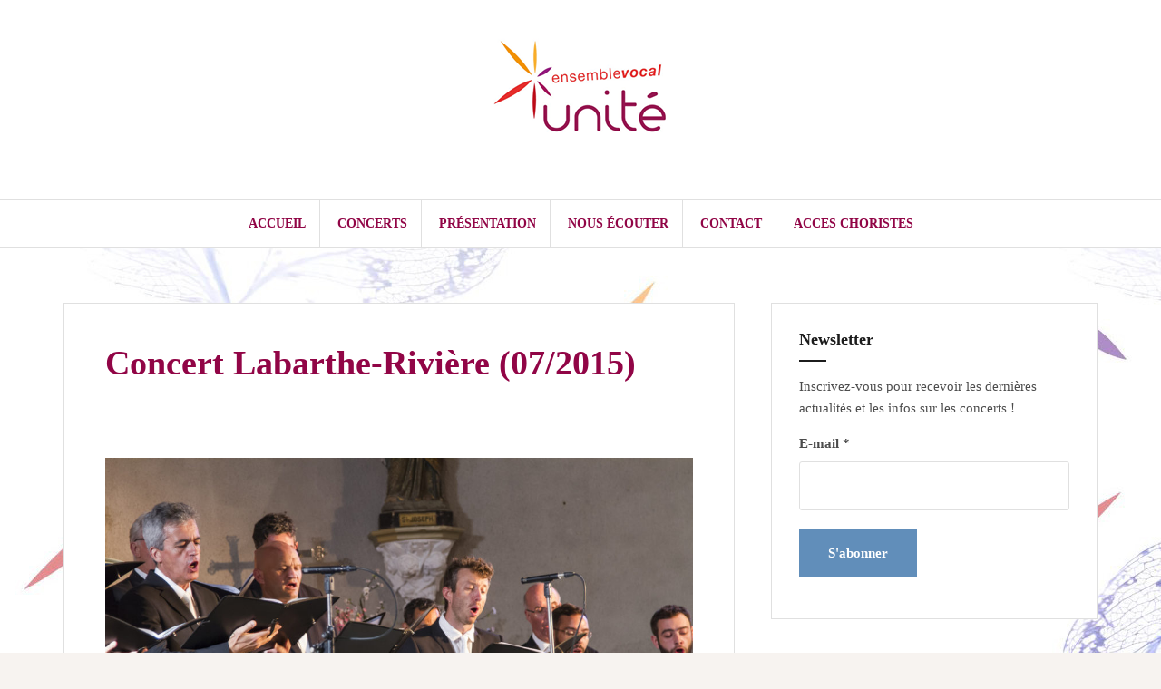

--- FILE ---
content_type: text/html; charset=UTF-8
request_url: https://ensemblevocalunite.com/concert-labarthe-riviere-072015-ensemble-vocal-unite/
body_size: 9146
content:
<!DOCTYPE html>
<html lang="fr-FR">
<head>
<meta charset="UTF-8">
<meta name="viewport" content="width=device-width, initial-scale=1">
<link rel="profile" href="http://gmpg.org/xfn/11">
<link rel="pingback" href="https://ensemblevocalunite.com/xmlrpc.php">

<script>var et_site_url='https://ensemblevocalunite.com';var et_post_id='99';function et_core_page_resource_fallback(a,b){"undefined"===typeof b&&(b=a.sheet.cssRules&&0===a.sheet.cssRules.length);b&&(a.onerror=null,a.onload=null,a.href?a.href=et_site_url+"/?et_core_page_resource="+a.id+et_post_id:a.src&&(a.src=et_site_url+"/?et_core_page_resource="+a.id+et_post_id))}
</script><title>Concert Labarthe-Rivière (07/2015) &#8211; ensemble vocal unite</title>
<link rel='dns-prefetch' href='//fonts.googleapis.com' />
<link rel='dns-prefetch' href='//s.w.org' />
<link rel="alternate" type="application/rss+xml" title="ensemble vocal unite &raquo; Flux" href="https://ensemblevocalunite.com/feed/" />
<link rel="alternate" type="application/rss+xml" title="ensemble vocal unite &raquo; Flux des commentaires" href="https://ensemblevocalunite.com/comments/feed/" />
<link rel="alternate" type="text/calendar" title="ensemble vocal unite &raquo; Flux iCal" href="https://ensemblevocalunite.com/concerts/?ical=1" />
		<script type="text/javascript">
			window._wpemojiSettings = {"baseUrl":"https:\/\/s.w.org\/images\/core\/emoji\/2.3\/72x72\/","ext":".png","svgUrl":"https:\/\/s.w.org\/images\/core\/emoji\/2.3\/svg\/","svgExt":".svg","source":{"concatemoji":"https:\/\/ensemblevocalunite.com\/wp-includes\/js\/wp-emoji-release.min.js?ver=4.8.27"}};
			!function(t,a,e){var r,i,n,o=a.createElement("canvas"),l=o.getContext&&o.getContext("2d");function c(t){var e=a.createElement("script");e.src=t,e.defer=e.type="text/javascript",a.getElementsByTagName("head")[0].appendChild(e)}for(n=Array("flag","emoji4"),e.supports={everything:!0,everythingExceptFlag:!0},i=0;i<n.length;i++)e.supports[n[i]]=function(t){var e,a=String.fromCharCode;if(!l||!l.fillText)return!1;switch(l.clearRect(0,0,o.width,o.height),l.textBaseline="top",l.font="600 32px Arial",t){case"flag":return(l.fillText(a(55356,56826,55356,56819),0,0),e=o.toDataURL(),l.clearRect(0,0,o.width,o.height),l.fillText(a(55356,56826,8203,55356,56819),0,0),e===o.toDataURL())?!1:(l.clearRect(0,0,o.width,o.height),l.fillText(a(55356,57332,56128,56423,56128,56418,56128,56421,56128,56430,56128,56423,56128,56447),0,0),e=o.toDataURL(),l.clearRect(0,0,o.width,o.height),l.fillText(a(55356,57332,8203,56128,56423,8203,56128,56418,8203,56128,56421,8203,56128,56430,8203,56128,56423,8203,56128,56447),0,0),e!==o.toDataURL());case"emoji4":return l.fillText(a(55358,56794,8205,9794,65039),0,0),e=o.toDataURL(),l.clearRect(0,0,o.width,o.height),l.fillText(a(55358,56794,8203,9794,65039),0,0),e!==o.toDataURL()}return!1}(n[i]),e.supports.everything=e.supports.everything&&e.supports[n[i]],"flag"!==n[i]&&(e.supports.everythingExceptFlag=e.supports.everythingExceptFlag&&e.supports[n[i]]);e.supports.everythingExceptFlag=e.supports.everythingExceptFlag&&!e.supports.flag,e.DOMReady=!1,e.readyCallback=function(){e.DOMReady=!0},e.supports.everything||(r=function(){e.readyCallback()},a.addEventListener?(a.addEventListener("DOMContentLoaded",r,!1),t.addEventListener("load",r,!1)):(t.attachEvent("onload",r),a.attachEvent("onreadystatechange",function(){"complete"===a.readyState&&e.readyCallback()})),(r=e.source||{}).concatemoji?c(r.concatemoji):r.wpemoji&&r.twemoji&&(c(r.twemoji),c(r.wpemoji)))}(window,document,window._wpemojiSettings);
		</script>
		<style type="text/css">
img.wp-smiley,
img.emoji {
	display: inline !important;
	border: none !important;
	box-shadow: none !important;
	height: 1em !important;
	width: 1em !important;
	margin: 0 .07em !important;
	vertical-align: -0.1em !important;
	background: none !important;
	padding: 0 !important;
}
</style>
<link rel='stylesheet' id='es-widget-css-css'  href='https://ensemblevocalunite.com/wp-content/plugins/email-subscribers/widget/es-widget.css?ver=4.8.27' type='text/css' media='all' />
<link rel='stylesheet' id='tribe-events-full-calendar-style-css'  href='https://ensemblevocalunite.com/wp-content/plugins/the-events-calendar/src/resources/css/tribe-events-full.min.css?ver=4.6.8' type='text/css' media='all' />
<link rel='stylesheet' id='tribe-events-calendar-style-css'  href='https://ensemblevocalunite.com/wp-content/plugins/the-events-calendar/src/resources/css/tribe-events-theme.min.css?ver=4.6.8' type='text/css' media='all' />
<link rel='stylesheet' id='tribe-events-calendar-full-mobile-style-css'  href='https://ensemblevocalunite.com/wp-content/plugins/the-events-calendar/src/resources/css/tribe-events-full-mobile.min.css?ver=4.6.8' type='text/css' media='only screen and (max-width: 768px)' />
<link rel='stylesheet' id='tribe-events-calendar-mobile-style-css'  href='https://ensemblevocalunite.com/wp-content/plugins/the-events-calendar/src/resources/css/tribe-events-theme-mobile.min.css?ver=4.6.8' type='text/css' media='only screen and (max-width: 768px)' />
<link rel='stylesheet' id='amadeus-bootstrap-css'  href='https://ensemblevocalunite.com/wp-content/themes/amadeus/css/bootstrap/css/bootstrap.min.css?ver=1' type='text/css' media='all' />
<link rel='stylesheet' id='amadeus-body-fonts-css'  href='//fonts.googleapis.com/css?family=Open+Sans%3A400%2C700%2C400italic%2C700italic&#038;ver=4.8.27' type='text/css' media='all' />
<link rel='stylesheet' id='amadeus-headings-fonts-css'  href='//fonts.googleapis.com/css?family=Open+Sans%3A400%2C700&#038;ver=4.8.27' type='text/css' media='all' />
<link rel='stylesheet' id='amadeus-style-css'  href='https://ensemblevocalunite.com/wp-content/themes/amadeus/style.css?ver=4.8.27' type='text/css' media='all' />
<style id='amadeus-style-inline-css' type='text/css'>
.site-branding { padding:10px 0; }
.header-image { height:300px; }
@media only screen and (max-width: 1024px) { .header-image { height:300px; } }
.site-logo { max-width:200px; }
.custom-logo { max-width:200px; }
body, .widget a { color:#4c4c4c}
.social-navigation { background-color:#fff}
.social-navigation li a::before { background-color:#1c1c1c}
.branding-wrapper { background-color:#fff}
.main-navigation { background-color:#fff}
.main-navigation a { color:#910546 !important;}
.site-title a, .site-title a:hover { color:#1c1c1c !important;}
.site-description { color:#767676}
.entry-title, .entry-title a { color:#910546 !important;}
.entry-meta, .entry-meta a, .entry-footer, .entry-footer a { color:#9d9d9d !important;}
.site-footer, .footer-widget-area { background-color:#fff}
body { font-family:HELVETICA LIGHT;}
h1, h2, h3, h4, h5, h6 { font-family:HELVETICA MÉDIUM, serif;}

</style>
<link rel='stylesheet' id='amadeus-font-awesome-css'  href='https://ensemblevocalunite.com/wp-content/themes/amadeus/fonts/font-awesome.min.css?ver=4.8.27' type='text/css' media='all' />
<link rel='stylesheet' id='nivo-ns-nivoslider-css'  href='https://ensemblevocalunite.com/wp-content/plugins/nivo-slider-lite/assets/css/nivo-slider.css?ver=2.1.0' type='text/css' media='all' />
<link rel='stylesheet' id='et-builder-modules-style-css'  href='https://ensemblevocalunite.com/wp-content/plugins/divi-builder/includes/builder/styles/frontend-builder-plugin-style.min.css?ver=2.0.54' type='text/css' media='all' />
<link rel='stylesheet' id='dashicons-css'  href='https://ensemblevocalunite.com/wp-includes/css/dashicons.min.css?ver=4.8.27' type='text/css' media='all' />
<script type='text/javascript' src='https://ensemblevocalunite.com/wp-includes/js/jquery/jquery.js?ver=1.12.4'></script>
<script type='text/javascript' src='https://ensemblevocalunite.com/wp-includes/js/jquery/jquery-migrate.min.js?ver=1.4.1'></script>
<script type='text/javascript' src='https://ensemblevocalunite.com/wp-content/themes/amadeus/js/parallax.min.js?ver=1'></script>
<script type='text/javascript' src='https://ensemblevocalunite.com/wp-content/themes/amadeus/js/jquery.slicknav.min.js?ver=1'></script>
<script type='text/javascript' src='https://ensemblevocalunite.com/wp-content/themes/amadeus/js/jquery.fitvids.min.js?ver=1'></script>
<script type='text/javascript' src='https://ensemblevocalunite.com/wp-content/themes/amadeus/js/scripts.js?ver=1'></script>
<link rel='https://api.w.org/' href='https://ensemblevocalunite.com/wp-json/' />
<link rel="EditURI" type="application/rsd+xml" title="RSD" href="https://ensemblevocalunite.com/xmlrpc.php?rsd" />
<link rel="wlwmanifest" type="application/wlwmanifest+xml" href="https://ensemblevocalunite.com/wp-includes/wlwmanifest.xml" /> 
<meta name="generator" content="WordPress 4.8.27" />
<link rel="canonical" href="https://ensemblevocalunite.com/concert-labarthe-riviere-072015-ensemble-vocal-unite/" />
<link rel='shortlink' href='https://ensemblevocalunite.com/?p=99' />
<link rel="alternate" type="application/json+oembed" href="https://ensemblevocalunite.com/wp-json/oembed/1.0/embed?url=https%3A%2F%2Fensemblevocalunite.com%2Fconcert-labarthe-riviere-072015-ensemble-vocal-unite%2F" />
<link rel="alternate" type="text/xml+oembed" href="https://ensemblevocalunite.com/wp-json/oembed/1.0/embed?url=https%3A%2F%2Fensemblevocalunite.com%2Fconcert-labarthe-riviere-072015-ensemble-vocal-unite%2F&#038;format=xml" />
<meta name="tec-api-version" content="v1"><meta name="tec-api-origin" content="https://ensemblevocalunite.com"><link rel="https://theeventscalendar.com/" href="https://ensemblevocalunite.com/wp-json/tribe/events/v1/" /><!--[if lt IE 9]>
<script src="https://ensemblevocalunite.com/wp-content/themes/amadeus/js/html5shiv.js"></script>
<![endif]-->
<script type="text/javascript" src="https://ensemblevocalunite.com/wp-content/plugins/si-captcha-for-wordpress/captcha/si_captcha.js?ver=1768632563"></script>
<!-- begin SI CAPTCHA Anti-Spam - login/register form style -->
<style type="text/css">
.si_captcha_small { width:175px; height:45px; padding-top:10px; padding-bottom:10px; }
.si_captcha_large { width:250px; height:60px; padding-top:10px; padding-bottom:10px; }
img#si_image_com { border-style:none; margin:0; padding-right:5px; float:left; }
img#si_image_reg { border-style:none; margin:0; padding-right:5px; float:left; }
img#si_image_log { border-style:none; margin:0; padding-right:5px; float:left; }
img#si_image_side_login { border-style:none; margin:0; padding-right:5px; float:left; }
img#si_image_checkout { border-style:none; margin:0; padding-right:5px; float:left; }
img#si_image_jetpack { border-style:none; margin:0; padding-right:5px; float:left; }
img#si_image_bbpress_topic { border-style:none; margin:0; padding-right:5px; float:left; }
.si_captcha_refresh { border-style:none; margin:0; vertical-align:bottom; }
div#si_captcha_input { display:block; padding-top:15px; padding-bottom:5px; }
label#si_captcha_code_label { margin:0; }
input#si_captcha_code_input { width:65px; }
p#si_captcha_code_p { clear: left; padding-top:10px; }
.si-captcha-jetpack-error { color:#DC3232; }
</style>
<!-- end SI CAPTCHA Anti-Spam - login/register form style -->
<style type="text/css">.broken_link, a.broken_link {
	text-decoration: line-through;
}</style>			<style type="text/css">
				.header-image {
					background: url(https://ensemblevocalunite.com/wp-content/themes/amadeus/images/header.jpg) no-repeat;
					background-position: center top;
					background-attachment: fixed;
					background-size: cover;
				}
			</style>
			<style type="text/css" id="custom-background-css">
body.custom-background { background-image: url("https://ensemblevocalunite.com/wp-content/uploads/2017/11/image-fond-1.jpg"); background-position: left top; background-size: auto; background-repeat: repeat; background-attachment: scroll; }
</style>
<link rel="icon" href="https://ensemblevocalunite.com/wp-content/uploads/2017/10/cropped-14369953_1067807039985189_4043001011385898504_n-1-32x32.png" sizes="32x32" />
<link rel="icon" href="https://ensemblevocalunite.com/wp-content/uploads/2017/10/cropped-14369953_1067807039985189_4043001011385898504_n-1-192x192.png" sizes="192x192" />
<link rel="apple-touch-icon-precomposed" href="https://ensemblevocalunite.com/wp-content/uploads/2017/10/cropped-14369953_1067807039985189_4043001011385898504_n-1-180x180.png" />
<meta name="msapplication-TileImage" content="https://ensemblevocalunite.com/wp-content/uploads/2017/10/cropped-14369953_1067807039985189_4043001011385898504_n-1-270x270.png" />
</head>

<body class="page-template-default page page-id-99 custom-background wp-custom-logo tribe-no-js et-pb-theme-amadeus et_minified_js et_minified_css et_divi_builder">
<div id="page" class="hfeed site">
	<a class="skip-link screen-reader-text" href="#content">Aller au contenu</a>

	<header id="masthead" class="site-header clearfix" role="banner">

			

				

		<div class="branding-wrapper">
			<div class="container">
				<div class="site-branding">
					<a href="https://ensemblevocalunite.com/" class="custom-logo-link" rel="home" itemprop="url"><img width="200" height="200" src="https://ensemblevocalunite.com/wp-content/uploads/2017/10/cropped-14369953_1067807039985189_4043001011385898504_n.png" class="custom-logo" alt="ensemble vocal unite" itemprop="logo" srcset="https://ensemblevocalunite.com/wp-content/uploads/2017/10/cropped-14369953_1067807039985189_4043001011385898504_n.png 200w, https://ensemblevocalunite.com/wp-content/uploads/2017/10/cropped-14369953_1067807039985189_4043001011385898504_n-150x150.png 150w" sizes="(max-width: 200px) 100vw, 200px" /></a>				</div><!-- .site-branding -->
			</div>
		</div>

				<nav id="site-navigation" class="main-navigation" role="navigation">
			<div class="container">
			<div class="menu-principal-container"><ul id="primary-menu" class="menu"><li id="menu-item-3070" class="menu-item menu-item-type-post_type menu-item-object-page menu-item-home menu-item-3070"><a href="https://ensemblevocalunite.com/">Accueil</a></li>
<li id="menu-item-3046" class="menu-item menu-item-type-post_type menu-item-object-page menu-item-has-children menu-item-3046"><a href="https://ensemblevocalunite.com/accueil-concerts/">Concerts</a>
<ul  class="sub-menu">
	<li id="menu-item-1691" class="menu-item menu-item-type-post_type menu-item-object-page menu-item-1691"><a href="https://ensemblevocalunite.com/nosprochainsconcerts/">Nos prochains concerts</a></li>
	<li id="menu-item-202" class="menu-item menu-item-type-post_type menu-item-object-page menu-item-has-children menu-item-202"><a href="https://ensemblevocalunite.com/nos-saisons-ensemble-vocal-unite/">Nos Saisons</a>
	<ul  class="sub-menu">
		<li id="menu-item-2446" class="menu-item menu-item-type-post_type menu-item-object-page menu-item-2446"><a href="https://ensemblevocalunite.com/saison-2024-2025/">Saison 2024-2025</a></li>
		<li id="menu-item-2434" class="menu-item menu-item-type-post_type menu-item-object-page menu-item-2434"><a href="https://ensemblevocalunite.com/saison-2023-2024/">Saison 2023-2024</a></li>
		<li id="menu-item-2417" class="menu-item menu-item-type-post_type menu-item-object-page menu-item-2417"><a href="https://ensemblevocalunite.com/saison-2022-2023-2/">Saison 2022-2023</a></li>
		<li id="menu-item-2450" class="menu-item menu-item-type-post_type menu-item-object-page menu-item-2450"><a href="https://ensemblevocalunite.com/saison-2021-2022/">Saison 2021-2022</a></li>
		<li id="menu-item-2889" class="menu-item menu-item-type-post_type menu-item-object-page menu-item-2889"><a href="https://ensemblevocalunite.com/saison-2019-2020/">Saison 2019-2020</a></li>
		<li id="menu-item-2781" class="menu-item menu-item-type-post_type menu-item-object-page menu-item-2781"><a href="https://ensemblevocalunite.com/saison-2018-2019/">Saison 2018-2019</a></li>
		<li id="menu-item-1610" class="menu-item menu-item-type-post_type menu-item-object-page menu-item-1610"><a href="https://ensemblevocalunite.com/saison-2017-2018/">Saison 2017-2018</a></li>
		<li id="menu-item-1653" class="menu-item menu-item-type-post_type menu-item-object-page menu-item-1653"><a href="https://ensemblevocalunite.com/saison-2016-2017-ensemble-vocal-unite-2/">Saison 2016-2017</a></li>
		<li id="menu-item-204" class="menu-item menu-item-type-post_type menu-item-object-page menu-item-204"><a href="https://ensemblevocalunite.com/saison-2015-2016-ensemble-vocal-unite/">Saison 2015-2016</a></li>
		<li id="menu-item-205" class="menu-item menu-item-type-post_type menu-item-object-page menu-item-205"><a href="https://ensemblevocalunite.com/saison-2014-2015-ensemble-vocal-unite/">Saison 2014-2015</a></li>
		<li id="menu-item-2655" class="menu-item menu-item-type-post_type menu-item-object-page menu-item-2655"><a href="https://ensemblevocalunite.com/saison-2013-2014-ensemble-vocal-unite/">Saison 2013-2014</a></li>
		<li id="menu-item-2654" class="menu-item menu-item-type-post_type menu-item-object-page menu-item-2654"><a href="https://ensemblevocalunite.com/saison-2012-2013-ensemble-vocal-unite/">Saison 2012-2013</a></li>
		<li id="menu-item-2778" class="menu-item menu-item-type-post_type menu-item-object-page menu-item-2778"><a href="https://ensemblevocalunite.com/saison-2011-2012/">Saison 2011-2012</a></li>
		<li id="menu-item-2764" class="menu-item menu-item-type-post_type menu-item-object-page menu-item-2764"><a href="https://ensemblevocalunite.com/saison-2010-2011/">Saison 2010-2011</a></li>
		<li id="menu-item-2651" class="menu-item menu-item-type-post_type menu-item-object-page menu-item-2651"><a href="https://ensemblevocalunite.com/saison-2009-2010/">Saison 2009-2010</a></li>
	</ul>
</li>
	<li id="menu-item-3080" class="menu-item menu-item-type-post_type menu-item-object-page menu-item-has-children menu-item-3080"><a href="https://ensemblevocalunite.com/programmes-ensemble-vocal-unite/">Nos programmes</a>
	<ul  class="sub-menu">
		<li id="menu-item-3416" class="menu-item menu-item-type-post_type menu-item-object-page menu-item-3416"><a href="https://ensemblevocalunite.com/lux-aeterna/">Lux Æterna</a></li>
		<li id="menu-item-3068" class="menu-item menu-item-type-post_type menu-item-object-page menu-item-3068"><a href="https://ensemblevocalunite.com/stabat-mater-de-dvorak/">Stabat Mater de Dvořák</a></li>
		<li id="menu-item-3079" class="menu-item menu-item-type-post_type menu-item-object-page menu-item-3079"><a href="https://ensemblevocalunite.com/noel-2023/">Noël 2023</a></li>
		<li id="menu-item-3067" class="menu-item menu-item-type-post_type menu-item-object-page menu-item-3067"><a href="https://ensemblevocalunite.com/poulenc-gloria-s-mater/">Poulenc : Gloria, S. Mater</a></li>
		<li id="menu-item-3069" class="menu-item menu-item-type-post_type menu-item-object-page menu-item-3069"><a href="https://ensemblevocalunite.com/gloria-et-magnificat-de-vivaldi/">Vivaldi : Gloria, Magnificat</a></li>
		<li id="menu-item-967" class="menu-item menu-item-type-post_type menu-item-object-page menu-item-967"><a href="https://ensemblevocalunite.com/le-requiem-de-verdi-ensemble-vocal-unite/">Le Requiem de Verdi</a></li>
		<li id="menu-item-963" class="menu-item menu-item-type-post_type menu-item-object-page menu-item-963"><a href="https://ensemblevocalunite.com/a-cappella-ensemble-vocal-unite/">A cappella</a></li>
		<li id="menu-item-965" class="menu-item menu-item-type-post_type menu-item-object-page menu-item-965"><a href="https://ensemblevocalunite.com/autour-de-la-messe-breve-ensemble-vocal-unite/">Autour de la messe brève</a></li>
		<li id="menu-item-966" class="menu-item menu-item-type-post_type menu-item-object-page menu-item-966"><a href="https://ensemblevocalunite.com/ima-ou-la-mere-depossedee-ensemble-vocal-unite/">Ima ou la mère dépossédée</a></li>
		<li id="menu-item-1030" class="menu-item menu-item-type-post_type menu-item-object-page menu-item-1030"><a href="https://ensemblevocalunite.com/le-requiem-de-faure-ensemble-vocal-unite/">Le Requiem de Fauré</a></li>
		<li id="menu-item-1031" class="menu-item menu-item-type-post_type menu-item-object-page menu-item-1031"><a href="https://ensemblevocalunite.com/le-requiem-de-mozart-ensemble-vocal-unite/">Le Requiem de Mozart</a></li>
		<li id="menu-item-968" class="menu-item menu-item-type-post_type menu-item-object-page menu-item-968"><a href="https://ensemblevocalunite.com/un-requiem-allemand-de-brahms-ensemble-vocal-unite/">Un Requiem Allemand de Brahms</a></li>
		<li id="menu-item-969" class="menu-item menu-item-type-post_type menu-item-object-page menu-item-969"><a href="https://ensemblevocalunite.com/light-mass-jazz-et-spiritualite-ensemble-vocal-unite/">Light mass, jazz et spiritualité</a></li>
		<li id="menu-item-1071" class="menu-item menu-item-type-post_type menu-item-object-page menu-item-has-children menu-item-1071"><a href="https://ensemblevocalunite.com/noel-a-lopera-ensemble-vocal-unite/">Noël à l’opéra</a>
		<ul  class="sub-menu">
			<li id="menu-item-1069" class="menu-item menu-item-type-post_type menu-item-object-page menu-item-1069"><a href="https://ensemblevocalunite.com/noel-a-lopera-infos-ensemble-vocal-unite/">Noël à l’Opéra – infos</a></li>
		</ul>
</li>
		<li id="menu-item-971" class="menu-item menu-item-type-post_type menu-item-object-page menu-item-971"><a href="https://ensemblevocalunite.com/nouvel-an-2015-ensemble-vocal-unite/">Nouvel an 2015</a></li>
		<li id="menu-item-1070" class="menu-item menu-item-type-post_type menu-item-object-page menu-item-1070"><a href="https://ensemblevocalunite.com/nouvel-an-2014-ensemble-vocal-unite/">Nouvel An 2014</a></li>
		<li id="menu-item-972" class="menu-item menu-item-type-post_type menu-item-object-page menu-item-972"><a href="https://ensemblevocalunite.com/sacre-lyrique-ensemble-vocal-unite/">Sacré Lyrique</a></li>
	</ul>
</li>
</ul>
</li>
<li id="menu-item-226" class="menu-item menu-item-type-post_type menu-item-object-page current-menu-ancestor current_page_ancestor menu-item-has-children menu-item-226"><a href="https://ensemblevocalunite.com/presentation-ensemble-vocal-unite-2/">Présentation</a>
<ul  class="sub-menu">
	<li id="menu-item-230" class="menu-item menu-item-type-post_type menu-item-object-page menu-item-230"><a href="https://ensemblevocalunite.com/direction-ensemble-vocal-unite/">Direction</a></li>
	<li id="menu-item-2666" class="menu-item menu-item-type-post_type menu-item-object-page menu-item-2666"><a href="https://ensemblevocalunite.com/membres-du-choeur-ensemble-vocal-unite/">Membres du chœur</a></li>
	<li id="menu-item-233" class="menu-item menu-item-type-post_type menu-item-object-page current-menu-ancestor current-menu-parent current_page_parent current_page_ancestor menu-item-has-children menu-item-233"><a href="https://ensemblevocalunite.com/photos-ensemble-vocal-unite/">Photos</a>
	<ul  class="sub-menu">
		<li id="menu-item-928" class="menu-item menu-item-type-post_type menu-item-object-page menu-item-928"><a href="https://ensemblevocalunite.com/portraits-ensemble-vocal-unite/">Portraits</a></li>
		<li id="menu-item-3133" class="menu-item menu-item-type-post_type menu-item-object-page menu-item-3133"><a href="https://ensemblevocalunite.com/concert-escalquens-noel-2024/">Concert Escalquens (12/2024)</a></li>
		<li id="menu-item-1954" class="menu-item menu-item-type-post_type menu-item-object-page menu-item-1954"><a href="https://ensemblevocalunite.com/concert-lautrec-052022-ensemble-vocal-unite/">Concert Lautrec (05/2022)</a></li>
		<li id="menu-item-929" class="menu-item menu-item-type-post_type menu-item-object-page current-menu-item page_item page-item-99 current_page_item menu-item-929"><a href="https://ensemblevocalunite.com/concert-labarthe-riviere-072015-ensemble-vocal-unite/">Concert Labarthe-Rivière (07/2015)</a></li>
		<li id="menu-item-930" class="menu-item menu-item-type-post_type menu-item-object-page menu-item-930"><a href="https://ensemblevocalunite.com/concert-sylvanes-072014-ensemble-vocal-unite/">Concert Sylvanès (07/2014)</a></li>
		<li id="menu-item-931" class="menu-item menu-item-type-post_type menu-item-object-page menu-item-931"><a href="https://ensemblevocalunite.com/concert-trie-122013-ensemble-vocal-unite/">Concert Trie (12/2013)</a></li>
		<li id="menu-item-932" class="menu-item menu-item-type-post_type menu-item-object-page menu-item-932"><a href="https://ensemblevocalunite.com/concert-marciac-042012-ensemble-vocal-unite/">Concert Marciac (04/2012)</a></li>
	</ul>
</li>
</ul>
</li>
<li id="menu-item-227" class="menu-item menu-item-type-post_type menu-item-object-page menu-item-has-children menu-item-227"><a href="https://ensemblevocalunite.com/nous-ecouter-ensemble-vocal-unite/">Nous écouter</a>
<ul  class="sub-menu">
	<li id="menu-item-235" class="menu-item menu-item-type-post_type menu-item-object-page menu-item-235"><a href="https://ensemblevocalunite.com/requiem-op-48-gabriel-faure-ensemble-vocal-unite/">Requiem, Op.48, Gabriel Fauré</a></li>
	<li id="menu-item-236" class="menu-item menu-item-type-post_type menu-item-object-page menu-item-236"><a href="https://ensemblevocalunite.com/sept-paroles-cesar-franck-ensemble-vocal-unite/">Sept Paroles…César Franck</a></li>
	<li id="menu-item-1126" class="menu-item menu-item-type-post_type menu-item-object-page menu-item-1126"><a href="https://ensemblevocalunite.com/ima-ou-la-mere-depossedee-serge-kaufmann-ensemble-vocal-unite/">Ima ou la mère dépossédée, Serge Kaufmann</a></li>
	<li id="menu-item-238" class="menu-item menu-item-type-post_type menu-item-object-page menu-item-238"><a href="https://ensemblevocalunite.com/enregistrements-ensemble-vocal-unite/">Enregistrements</a></li>
</ul>
</li>
<li id="menu-item-229" class="menu-item menu-item-type-post_type menu-item-object-page menu-item-229"><a href="https://ensemblevocalunite.com/contact-ensemble-vocal-unite/">Contact</a></li>
<li id="menu-item-1449" class="menu-item menu-item-type-post_type menu-item-object-page menu-item-1449"><a href="https://ensemblevocalunite.com/httpsensemblevocalunite-comwp-contentuploads202505liste-choristes-unite-30_05_25-pdf-pdfcontentuploads202503liste-choristes-unite-30_03_25-pdf/">Acces choristes</a></li>
</ul></div>			</div>
		</nav><!-- #site-navigation -->
		<nav class="mobile-nav"></nav>
		
	</header><!-- #masthead -->

	<div class="header-slider"></div>	
	<div id="content" class="site-content container">

	<div id="primary" class="content-area">
		<main id="main" class="site-main" role="main">

			
				
<article id="post-99" class="post-99 page type-page status-publish hentry">
	<header class="entry-header">
		<h1 class="entry-title">Concert Labarthe-Rivière (07/2015)</h1>	</header><!-- .entry-header -->

	<div class="entry-content">
		<div class="et_builder_outer_content" id="et_builder_outer_content">
				<div class="et_builder_inner_content et_pb_gutters3">
					<div class="et_pb_section  et_pb_section_0 et_section_regular et_section_transparent">
				
				
				
					<div class=" et_pb_row et_pb_row_0">
				<div class="et_pb_column et_pb_column_4_4  et_pb_column_0 et_pb_css_mix_blend_mode_passthrough et-last-child">
				
				
				<div class="et_pb_text et_pb_module et_pb_bg_layout_light et_pb_text_align_left  et_pb_text_0">
				
				
				<div class="et_pb_text_inner">
					<p><div class="slider-wrapper"><div class="ribbon"></div><div id="nivoslider-5Eyyz-1302" class="nivoSlider"><img src="https://ensemblevocalunite.com/wp-content/uploads/2017/10/9844568_orig-1024x682.jpg" alt="" /><img src="https://ensemblevocalunite.com/wp-content/uploads/2017/10/925247_orig-1024x682.jpg" alt="" /><img src="https://ensemblevocalunite.com/wp-content/uploads/2017/10/9664589_orig-1024x682.jpg" alt="" /><img src="https://ensemblevocalunite.com/wp-content/uploads/2017/10/9078528_orig-1024x682.jpg" alt="" /><img src="https://ensemblevocalunite.com/wp-content/uploads/2017/10/8828587_orig-1024x682.jpg" alt="" /><img src="https://ensemblevocalunite.com/wp-content/uploads/2017/10/8035501_orig-1024x682.jpg" alt="" /><img src="https://ensemblevocalunite.com/wp-content/uploads/2017/10/5237250_orig-1024x682.jpg" alt="" /><img src="https://ensemblevocalunite.com/wp-content/uploads/2017/10/4988042_orig-1024x682.jpg" alt="" /><img src="https://ensemblevocalunite.com/wp-content/uploads/2017/10/2289032_orig-1024x682.jpg" alt="" /><img src="https://ensemblevocalunite.com/wp-content/uploads/2017/10/2114144_orig-1024x682.jpg" alt="" /><img src="https://ensemblevocalunite.com/wp-content/uploads/2017/10/924299_orig-1024x682.jpg" alt="" /><img src="https://ensemblevocalunite.com/wp-content/uploads/2017/10/859272_orig-1024x682.jpg" alt="" /><img src="https://ensemblevocalunite.com/wp-content/uploads/2017/10/363494_orig-1024x682.jpg" alt="" /></div></div><script type="text/javascript">
jQuery(window).load(function(){
    jQuery("#nivoslider-5Eyyz-1302").nivoSlider({
        effect:"fade",
        slices:15,
        boxCols:8,
        boxRows:4,
        animSpeed:500,
        pauseTime:3000,
        startSlide:0,
        directionNav:false,
        controlNav:true,
        controlNavThumbs:false,
        pauseOnHover:true,
        manualAdvance:false
    });
});
</script>
</p>
<p>Crédit photos : Roger Margossian</p>
<h2 class="wsite-content-title"></h2>
				</div>
			</div> <!-- .et_pb_text -->
			</div> <!-- .et_pb_column -->
				
				
			</div> <!-- .et_pb_row -->
				
			</div> <!-- .et_pb_section -->
				</div>
			</div>			</div><!-- .entry-content -->

	<footer class="entry-footer">
			</footer><!-- .entry-footer -->
</article><!-- #post-## -->

				
			
		</main><!-- #main -->
	</div><!-- #primary -->


<div id="secondary" class="widget-area" role="complementary">
	<aside id="email-subscribers-2" class="widget widget_text elp-widget"><h4 class="widget-title">Newsletter</h4>
		<div>
			<form class="es_widget_form" data-es_form_id="es_widget_form">
									<div class="es_caption">Inscrivez-vous pour recevoir les dernières actualités et les infos sur les concerts !</div>
												<div class="es_lablebox"><label class="es_widget_form_email">E-mail *</label></div>
				<div class="es_textbox">
					<input type="text" id="es_txt_email" class="es_textbox_class" name="es_txt_email" onkeypress="if(event.keyCode==13) es_submit_page(event,'https://ensemblevocalunite.com')" value="" maxlength="225">
				</div>
				<div class="es_button">
					<input type="button" id="es_txt_button" class="es_textbox_button es_submit_button" name="es_txt_button" onClick="return es_submit_page(event,'https://ensemblevocalunite.com')" value="S'abonner">
				</div>
				<div class="es_msg" id="es_widget_msg">
					<span id="es_msg"></span>
				</div>
									<input type="hidden" id="es_txt_name" name="es_txt_name" value="">
								<input type="hidden" id="es_txt_group" name="es_txt_group" value="Public">
			</form>
		</div>
		</aside><aside id="tribe-events-list-widget-2" class="widget tribe-events-list-widget"><h4 class="widget-title">Nos actualités</h4>
	<ol class="tribe-list-widget">
					<li class="tribe-events-list-widget-events type-tribe_events post-3476 tribe-clearfix tribe-events-category-concert tribe-events-venue-2077">
				
								<!-- Event Title -->
				<h4 class="tribe-event-title">
					<a href="https://ensemblevocalunite.com/concert/petite-messe-solennelle-de-rossini-14072025-masseube/" rel="bookmark">Petite Messe Solennelle de Rossini &#8211; 14/07/2026 &#8211; Masseube</a>
				</h4>

								<!-- Event Time -->

				
				<div class="tribe-event-duration">
					<span class="tribe-event-date-start">juillet 14 @ 17 h 00 min</span>				</div>

							</li>
			</ol><!-- .tribe-list-widget -->

	<p class="tribe-events-widget-link">
		<a href="https://ensemblevocalunite.com/concerts/" rel="bookmark">Voir tous les Évènements</a>
	</p>

</aside><script type="application/ld+json">
[{"@context":"http://schema.org","@type":"Event","name":"Petite Messe Solennelle de Rossini &#8211; 14/07/2026 &#8211; Masseube","description":"","url":"https://ensemblevocalunite.com/concert/petite-messe-solennelle-de-rossini-14072025-masseube/","startDate":"2026-07-14T17:00:00+02:00","endDate":"2026-07-14T17:00:00+02:00","location":{"@type":"Place","name":"Masseube","description":"","url":false,"address":{"@type":"PostalAddress"},"telephone":"","sameAs":""}}]
</script><aside id="custom_html-2" class="widget_text widget widget_custom_html"><h4 class="widget-title">Nous suivre :</h4><div class="textwidget custom-html-widget"><a href="https://www.youtube.com/user/ensemblevocalUNITE">
<img src="http://ensemblevocalunite.com/wp-content/uploads/2019/09/youtube.jpg" alt="[Social Account]" width="45" height="45"></a 
"></a>
</div></pre><a
href="https://www.facebook.com/ensemblevocalunite">
<img src="http://ensemblevocalunite.com/wp-content/uploads/2019/09/facebook.jpg" alt="[Social Account]" width="45" height="45"></a>
</div></pre></div></aside></div><!-- #secondary -->

	</div><!-- #content -->
	
	
	<footer id="colophon" class="site-footer" role="contentinfo">
		<div class="scroll-container">
			<a href="#" class="scrolltop"><i class="fa fa-chevron-up"></i></a>
		</div>
		<!-- #colophon -->
</div><!-- #page -->

		<script>
		( function ( body ) {
			'use strict';
			body.className = body.className.replace( /\btribe-no-js\b/, 'tribe-js' );
		} )( document.body );
		</script>
			<script type="text/javascript">
		var et_animation_data = [];
	</script>
	<script type='text/javascript'> /* <![CDATA[ */var tribe_l10n_datatables = {"aria":{"sort_ascending":": activate to sort column ascending","sort_descending":": activate to sort column descending"},"length_menu":"Show _MENU_ entries","empty_table":"No data available in table","info":"Showing _START_ to _END_ of _TOTAL_ entries","info_empty":"Showing 0 to 0 of 0 entries","info_filtered":"(filtered from _MAX_ total entries)","zero_records":"No matching records found","search":"Search:","all_selected_text":"All items on this page were selected. ","select_all_link":"Select all pages","clear_selection":"Clear Selection.","pagination":{"all":"All","next":"Suivant","previous":"Previous"},"select":{"rows":{"0":"","_":": Selected %d rows","1":": Selected 1 row"}},"datepicker":{"dayNames":["dimanche","lundi","mardi","mercredi","jeudi","vendredi","samedi"],"dayNamesShort":["dim","lun","mar","mer","jeu","ven","sam"],"dayNamesMin":["D","L","M","M","J","V","S"],"monthNames":["janvier","f\u00e9vrier","mars","avril","mai","juin","juillet","ao\u00fbt","septembre","octobre","novembre","d\u00e9cembre"],"monthNamesShort":["janvier","f\u00e9vrier","mars","avril","mai","juin","juillet","ao\u00fbt","septembre","octobre","novembre","d\u00e9cembre"],"nextText":"Suivant","prevText":"Pr\u00e9c\u00e9dent","currentText":"Aujourd\u2019hui ","closeText":"Termin\u00e9"}};/* ]]> */ </script><script type='text/javascript'>
/* <![CDATA[ */
var es_widget_notices = {"es_email_notice":"Veuillez saisir une adresse e-mail","es_incorrect_email":"Veuillez saisir une adresse e-mail valide","es_load_more":"envoi...","es_ajax_error":"Impossible de cr\u00e9er l'instance XMLHTTP","es_success_message":"Mise \u00e0 jour r\u00e9ussie.","es_success_notice":"Pour confirmer votre abonnement, consultez votre bo\u00eete de reception et cliquez sur le lien qui vous a \u00e9t\u00e9 envoy\u00e9.","es_email_exists":"Cet adresse e-mail existe d\u00e9j\u00e0 !","es_error":"Oups.. une erreur inattendue s'est produite.","es_invalid_email":"Adresse e-mail non valide","es_try_later":"Veuillez r\u00e9essayer dans quelques instants","es_problem_request":"Il y a eu un probl\u00e8me avec la requ\u00eate"};
/* ]]> */
</script>
<script type='text/javascript' src='https://ensemblevocalunite.com/wp-content/plugins/email-subscribers/widget/es-widget.js?ver=4.8.27'></script>
<script type='text/javascript'>
/* <![CDATA[ */
var es_widget_page_notices = {"es_email_notice":"Veuillez saisir une adresse e-mail","es_incorrect_email":"Veuillez saisir une adresse e-mail valide","es_load_more":"chargement...","es_ajax_error":"Impossible de cr\u00e9er l'instance XMLHTTP","es_success_message":"Abonnement r\u00e9ussi.","es_success_notice":"Pour confirmer votre abonnement, consultez votre bo\u00eete de reception et cliquez sur le lien qui vous a \u00e9t\u00e9 envoy\u00e9.","es_email_exists":"Cette adresse existe d\u00e9j\u00e0 !","es_error":"Oups... Une erreur inattendue s'est produite.","es_invalid_email":"Adresse e-mail non valide","es_try_later":"Veuillez r\u00e9essayer plus tard","es_problem_request":"Il y a eu un probl\u00e8me avec la requ\u00eate"};
/* ]]> */
</script>
<script type='text/javascript' src='https://ensemblevocalunite.com/wp-content/plugins/email-subscribers/widget/es-widget-page.js?ver=4.8.27'></script>
<script type='text/javascript' src='https://ensemblevocalunite.com/wp-content/themes/amadeus/js/navigation.js?ver=20120206'></script>
<script type='text/javascript' src='https://ensemblevocalunite.com/wp-content/themes/amadeus/js/skip-link-focus-fix.js?ver=20130115'></script>
<script type='text/javascript'>
/* <![CDATA[ */
var et_pb_custom = {"ajaxurl":"https:\/\/ensemblevocalunite.com\/wp-admin\/admin-ajax.php","images_uri":"https:\/\/ensemblevocalunite.com\/wp-content\/themes\/amadeus\/images","builder_images_uri":"https:\/\/ensemblevocalunite.com\/wp-content\/plugins\/divi-builder\/includes\/builder\/images","et_frontend_nonce":"d47b9983dc","subscription_failed":"Veuillez v\u00e9rifier les champs ci-dessous pour vous assurer que vous avez entr\u00e9 les informations correctes.","et_ab_log_nonce":"09c4da46d6","fill_message":"S'il vous pla\u00eet, remplissez les champs suivants:","contact_error_message":"Veuillez corriger les erreurs suivantes :","invalid":"E-mail non valide","captcha":"Captcha","prev":"Pr\u00e9c\u00e9dent","previous":"Pr\u00e9c\u00e9dente","next":"Prochaine","wrong_captcha":"Vous avez entr\u00e9 le mauvais num\u00e9ro dans le captcha.","is_builder_plugin_used":"1","ignore_waypoints":"no","is_divi_theme_used":"","widget_search_selector":".widget_search","is_ab_testing_active":"","page_id":"99","unique_test_id":"","ab_bounce_rate":"5","is_cache_plugin_active":"yes","is_shortcode_tracking":""};
var et_pb_box_shadow_elements = [];
/* ]]> */
</script>
<script type='text/javascript' src='https://ensemblevocalunite.com/wp-content/plugins/divi-builder/js/divi-builder.min.js?ver=2.0.54'></script>
<script type='text/javascript' src='https://ensemblevocalunite.com/wp-content/plugins/divi-builder/core/admin/js/common.js?ver=3.0.92'></script>
<script type='text/javascript' src='https://ensemblevocalunite.com/wp-includes/js/wp-embed.min.js?ver=4.8.27'></script>
<script type='text/javascript' src='https://ensemblevocalunite.com/wp-content/plugins/nivo-slider-lite/assets/js/jquery.nivo.slider.pack.js?ver=2.1.0'></script>

</body>
</html>


--- FILE ---
content_type: text/css
request_url: https://ensemblevocalunite.com/wp-content/themes/amadeus/style.css?ver=4.8.27
body_size: 6760
content:
/*
Theme Name: Amadeus
Theme URI: http://themeisle.com/themes/amadeus
Author: Themeisle
Author URI: http://themeisle.com
Description: Amadeus is a responsive blog theme that features a modern and clean design. Features include: a parallax header image, Metaslider integration, ability to use Google Fonts, social icons, full color control, custom widgets and much more.
Version: 2.0.6
License: GNU General Public License v2 or later
License URI: http://www.gnu.org/licenses/gpl-2.0.html
Text Domain: amadeus
Tags: custom-colors, custom-background, custom-menu, custom-header, featured-images, editor-style, sticky-post, theme-options, threaded-comments, translation-ready

This theme, like WordPress, is licensed under the GPL.
Use it to make something cool, have fun, and share what you've learned with others.

Amadeus is based on Underscores http://underscores.me/, (C) 2012-2015 Automattic, Inc.
*/

body {
	color: #4c4c4c;
	background-color: #f7f3f0;
	font-family: "Noto Serif", serif;
	font-size: 15px;
	line-height: 1.6;
	word-wrap: break-word;
}
h1,
h2,
h3,
h4,
h5,
h6 {
	color: #1c1c1c;
	font-family: "Playfair Display", serif;
	font-weight: 700;
}
h1 {
	font-size: 38px;
}
a,
a:hover {
	color: #618eba;
}
.bypostauthor {}

/*--------------------------------------------------------------
Tables
--------------------------------------------------------------*/

table {
	width: 100%;
	margin-bottom: 20px;
	border: 1px solid #e0e0e0;
}
th {
	background-color: #f5f5f5;
}
table > thead > tr > th,
table > tbody > tr > th,
table > tfoot > tr > th,
table > thead > tr > td,
table > tbody > tr > td,
table > tfoot > tr > td {
	padding: 10px;
	line-height: 1.42857143;
	vertical-align: top;
}
table > thead > tr > th,
table > tbody > tr > th,
table > tfoot > tr > th,
table > thead > tr > td,
table > tbody > tr > td,
table > tfoot > tr > td {
	border: 1px solid #ddd;
}


/*--------------------------------------------------------------
Forms
--------------------------------------------------------------*/

button,
input,
select,
textarea {
	margin: 0; /* Addresses margins set differently in IE6/7, F3/4, S5, Chrome */
	font-size: 100%; /* Corrects font size not being inherited in all browsers */
	vertical-align: baseline; /* Improves appearance and consistency in all browsers */
}

button,
.button,
input[type="button"],
input[type="reset"],
input[type="submit"] {
	padding: 15px;
	border: 0;
	color: #fff;
	background-color: #618eba;
	font-weight: 700;
	cursor: pointer; /* Improves usability and consistency of cursor style between image-type 'input' and others */
	-webkit-transition: all 0.3s;
	transition: all 0.3s;

	-webkit-appearance: button; /* Corrects inability to style clickable 'input' types in iOS */
}
input[type="submit"] {
	margin-top: 5px;
}
button:hover,
.button:hover,
input[type="button"]:hover,
input[type="reset"]:hover,
input[type="submit"]:hover {
	color: #fff;
	background-color: #17191b;
	text-decoration: none;
}

button:focus,
input[type="button"]:focus,
input[type="reset"]:focus,
input[type="submit"]:focus,
button:active,
input[type="button"]:active,
input[type="reset"]:active,
input[type="submit"]:active {
	border-color: #aaa #bbb #bbb;
	-webkit-box-shadow: inset 0 -1px 0 rgba(255, 255, 255, 0.5), inset 0 2px 5px rgba(0, 0, 0, 0.15);
	box-shadow: inset 0 -1px 0 rgba(255, 255, 255, 0.5), inset 0 2px 5px rgba(0, 0, 0, 0.15);
}

input[type="checkbox"],
input[type="radio"] {
	padding: 0; /* Addresses excess padding in IE8/9 */
}

input[type="search"] {
	-webkit-box-sizing: content-box; /* Addresses box sizing set to border-box in S5, Chrome (include -moz to future-proof) */
	box-sizing: content-box;

	-webkit-appearance: textfield; /* Addresses appearance set to searchfield in S5, Chrome */
}

input[type="search"]::-webkit-search-decoration {
	/* Corrects inner padding displayed oddly in S5, Chrome on OSX */
	-webkit-appearance: none;
}

button::-moz-focus-inner,
input::-moz-focus-inner {
	padding: 0;
	/* Corrects inner padding and border displayed oddly in FF3/4 www.sitepen.com/blog/2008/05/14/the-devils-in-the-details-fixing-dojos-toolbar-buttons/ */
	border: 0;
}

input[type="text"],
input[type="email"],
input[type="url"],
input[type="password"],
input[type="search"],
textarea {
	width: 100%;
	border: 1px solid #e0e0e0;
	border-radius: 3px;
	color: #666;
}

input[type="text"]:focus,
input[type="email"]:focus,
input[type="url"]:focus,
input[type="password"]:focus,
input[type="search"]:focus,
textarea:focus {
	color: #111;
}

input[type="text"],
input[type="email"],
input[type="url"],
input[type="password"],
input[type="search"] {
	padding: 14px;
}

textarea {
	overflow: auto; /* Removes default vertical scrollbar in IE6/7/8/9 */
	width: 100%;
	padding-left: 8px;
	vertical-align: top; /* Improves readability and alignment in all browsers */
}


/*--------------------------------------------------------------
## Menus
--------------------------------------------------------------*/

.main-navigation {
	display: block;
	float: left;
	clear: both;
	width: 100%;
	border-top: 1px solid #e0e0e0;
	border-bottom: 1px solid #e0e0e0;
}
.menu-above {
	border-top: 0;
}
.main-navigation ul {
	margin: 0;
	padding-left: 0;
	text-align: center;
	list-style: none;
}

.main-navigation li {
	display: inline-block;
	position: relative;
	padding: 15px;
	border-right: 1px solid #e0e0e0;
	font-size: 14px;
	font-weight: 700;
	text-transform: uppercase;
}
.main-navigation li:last-of-type {
	border-right: 0;
}
.main-navigation a {
	display: block;
	color: #1c1c1c;
	text-decoration: none;
	-webkit-transition: all 0.4s;
	transition: all 0.4s;
}
.main-navigation a:hover {
	color: #618eba;
}

.main-navigation ul ul {
	float: left;
	position: absolute;
	z-index: 99999;
	top: 100%;
	left: -999em;
}
.main-navigation ul ul::before {
	display: block;
	height: 10px;
	margin-left: 10px;
	color: #1c1c1c;
	font-family: Fontawesome;
	font-size: 28px;
	line-height: 1;
	text-align: left;
	content: "\f0de";
}
.main-navigation ul ul ul::before {
	height: 0;
	content: "";
}
.main-navigation ul ul ul {
	top: 0;
	left: -999em;
}

.main-navigation ul ul a {
	width: 200px;
	color: #fff !important;
}

.main-navigation ul ul li {
	border-right: 0;
	border-bottom: 1px solid #2f2f2f;
	background-color: #1c1c1c;
	font-weight: 400;
	text-align: left;
	text-transform: none;
}
.main-navigation ul ul li:last-of-type {
	border-bottom: 0;
}

.main-navigation ul li:hover > ul,
.main-navigation ul li.focus > ul {
	left: 0;
}

.main-navigation ul ul li:hover > ul,
.main-navigation ul ul li.focus > ul {
	left: 100%;
}

/* Menu icons */
.main-navigation li::before {
	margin-right: 5px;
	color: #1e262d;
	font-family: Fontawesome;
	-webkit-transition: color 0.3s;
	transition: color 0.3s;
}
.slicknav_nav li:hover {
	background-color: transparent;
}
.slicknav_nav li::before {
	display: none;
}
.main-navigation a {
	display: inline-block;
}
.main-navigation ul ul a {
	float: none;
}
.main-navigation ul ul li::before {
	content: "";
}

/* Posts nav */
.site-main .comment-navigation,
.site-main .posts-navigation,
.site-main .post-navigation {
	overflow: hidden;
	margin: 0 0 45px;
}

.comment-navigation .nav-previous,
.posts-navigation .nav-previous,
.post-navigation .nav-previous {
	float: left;
	max-width: 50%;
	padding: 15px;
	border: 1px solid #e0e0e0;
	background-color: #fff;
}

.comment-navigation .nav-next,
.posts-navigation .nav-next,
.post-navigation .nav-next {
	float: right;
	max-width: 50%;
	padding: 15px;
	border: 1px solid #e0e0e0;
	background-color: #fff;
	text-align: right;
}
.nav-next a,
.nav-previous a {
	color: #1c1c1c;
	text-decoration: none;
	text-transform: uppercase;
	-webkit-transition: color 0.4s;
	transition: color 0.4s;
}
.nav-next a:hover,
.nav-previous a:hover {
	color: #618eba;
}


/*--------------------------------------------------------------
# Accessibility
--------------------------------------------------------------*/

/* Text meant only for screen readers. */
.screen-reader-text {
	overflow: hidden;
	clip: rect(1px, 1px, 1px, 1px);
	position: absolute !important;
	width: 1px;
	height: 1px;
}

.screen-reader-text:hover,
.screen-reader-text:active,
.screen-reader-text:focus {
	display: block;
	clip: auto !important;
	z-index: 100000; /* Above WP toolbar. */
	top: 5px;
	left: 5px;
	width: auto;
	height: auto;
	padding: 15px 23px 14px;
	border-radius: 3px;
	color: #21759b;
	background-color: #f1f1f1;
	-webkit-box-shadow: 0 0 2px 2px rgba(0, 0, 0, 0.6);
	box-shadow: 0 0 2px 2px rgba(0, 0, 0, 0.6);
	font-size: 14px;
	font-size: 0.875rem;
	font-weight: bold;
	line-height: normal;
	text-decoration: none;
}


/*--------------------------------------------------------------
# Alignments
--------------------------------------------------------------*/

.alignleft {
	display: inline;
	float: left;
	margin-right: 1.5em;
}

.alignright {
	display: inline;
	float: right;
	margin-left: 1.5em;
}

.aligncenter {
	display: block;
	clear: both;
	margin-right: auto;
	margin-left: auto;
}


/*--------------------------------------------------------------
# Social Menu
--------------------------------------------------------------*/

.social-navigation {
	padding: 10px 0;
	border-bottom: 1px solid #e0e0e0;
}
.social-navigation ul {
	margin: 0;
	padding: 0;
	text-align: center;
}
.social-navigation li {
	display: inline-block;
	position: relative;
	line-height: 1;
	list-style: none;
}
.menu-social-container {
	overflow: hidden;
}
.social-navigation li a {
	display: block;
	padding: 5px 10px;
	color: #fff;
	text-decoration: none;
	-webkit-transition: all 0.3s;
	transition: all 0.3s;
}
.social-navigation li a::before {
	display: block;
	width: 34px;
	height: 34px;
	border-radius: 50%;
	background-color: #1c1c1c;
	font-family: FontAwesome;
	font-size: 18px;
	line-height: 34px;
}
.social-navigation li a:hover {
	color: #618eba;
}
.social-navigation li a[href*="twitter.com"]::before {
	content: "\f099";
}
.social-navigation li a[href*="facebook.com"]::before {
	content: "\f09a";
}
.social-navigation li a[href*="plus.google.com"]::before {
	content: "\f0d5";
}
.social-navigation li a[href*="dribbble.com"]::before {
	content: "\f17d";
}
.social-navigation li a[href*="pinterest.com"]::before {
	content: "\f0d2";
}
.social-navigation li a[href*="youtube.com"]::before {
	content: "\f167";
}
.social-navigation li a[href*="flickr.com"]::before {
	content: "\f16e";
}
.social-navigation li a[href*="vimeo.com"]::before {
	content: "\f194";
}
.social-navigation li a[href*="instagram.com"]::before {
	content: "\f16d";
}
.social-navigation li a[href*="linkedin.com"]::before {
	content: "\f0e1";
}
.social-navigation li a[href*="foursquare.com"]::before {
	content: "\f180";
}
.social-navigation li a[href*="tumblr.com"]::before {
	content: "\f173";
}


/*--------------------------------------------------------------
# Widgets
--------------------------------------------------------------*/

.widget-area .widget {
	margin: 0 0 45px;
	padding: 30px;
	border: 1px solid #e0e0e0;
	background-color: #fff;
}
.widget a {
	color: #4c4c4c;
	text-decoration: none;
	-webkit-transition: color 0.3s;
	transition: color 0.3s;
}
.widget a:hover {
	color: #618eba;;
}
.widget ul {
	padding: 0 0 0 20px;
}
.widget li {
	padding-top: 2px;
	padding-bottom: 2px;
}
.widget .children {
	padding-left: 30px;
}
.widget-area .widget-title {
	position: relative;
	margin: 0 0 15px;
	padding-bottom: 15px;
}
.widget-area .widget-title::after {
	position: absolute;
	bottom: 0;
	left: 0;
	width: 30px;
	height: 2px;
	background-color: #1c1c1c;
	content: "";
}

/* Make sure select elements fit in widgets. */
.widget select {
	max-width: 100%;
}

/* Search widget. */
.widget_search .search-submit {
	display: none;
}

/* Footer widget area */
.footer-widget-area {
	padding: 30px 0 40px;
	border-top: 1px solid #e0e0e0;
	background-color: #fff;
}
.footer-widget-area .widget {
	margin: 15px 0;
}
.footer-widget-area .widget-title {
	margin: 0 0 30px;
}

/* Default widgets */
.widget_recent_entries ul,
.widget_archive ul,
.widget_pages ul,
.widget_recent_comments ul,
.widget_categories ul {
	padding: 0;
	list-style: none;
}
.widget_recent_entries li::before,
.widget_archive li::before,
.widget_pages li::before,
.widget_recent_comments li::before,
.widget_categories li::before {
	font-family: Fontawesome;
	font-size: 15px;
}
.widget_recent_entries li::before {
	margin-right: 5px;
	content: "\f040";
}
.widget_archive li::before {
	margin-right: 8px;
	content: "\f133";
}
.widget_pages li::before {
	margin-right: 8px;
	content: "\f016";
}
.widget_recent_comments li::before {
	margin-right: 8px;
	content: "\f0e5";
}
.widget_categories li::before {
	margin-right: 8px;
	content: "\f114";
}
.tagcloud a {
	display: inline-block;
	margin-right: 4px;
	margin-bottom: 8px;
	padding: 5px;
	border: 1px solid #41474f;
	font-size: 13px !important;
}
.amadeus_recent_posts_widget ul,
.amadeus_recent_comments ul {
	padding: 0;
	list-style: none;
}
.recent-comment img {
	float: left;
	margin-right: 15px;
}
.amadeus_recent_posts_widget .recent-thumb {
	padding-left: 0;
}
.amadeus_recent_posts_widget .col-md-9,
.amadeus_recent_posts_widget .col-md-12 {
	padding: 0;
}
.amadeus_recent_posts_widget .post-date,
.widget_recent_entries .post-date {
	color: #9d9d9d;
	font-size: 12px;
}
.amadeus_recent_posts_widget h4 {
	margin: 0 0 8px;
}
.amadeus_recent_comments .list-group-item,
.amadeus_recent_posts_widget .list-group-item {
	margin-bottom: 15px;
	padding-bottom: 15px;
	border-bottom: 1px solid #eaeaea;
}
.amadeus_recent_comments .list-group-item:last-of-type,
.amadeus_recent_posts_widget .list-group-item:last-of-type {
	border-bottom: 0;
}

/* About me widget */
.amadeus_about {
	margin-top: 90px !important;
}
.photo-wrapper {
	display: table;
	margin: -120px auto 30px;
	padding: 5px;
	border: 1px solid #e0e0e0;
	border-radius: 50%;
	background-color: #fff;
}
.photo-wrapper img {
	max-height: 180px;
	border-radius: 50%;
}


/*--------------------------------------------------------------
# Content
--------------------------------------------------------------*/


/*--------------------------------------------------------------
## Posts and pages
--------------------------------------------------------------*/

.sticky {
	display: block;
}

.hentry {
	margin: 0 0 45px;
	border: 1px solid #e0e0e0;
	background-color: #fff;
}
.post-inner {
	padding: 45px;
}
.updated:not(.published) {
	display: none;
}
.page .hentry {
	padding: 45px;
}
.single .byline,
.group-blog .byline {
	display: inline;
}
.entry-meta .posted-on:after,
.entry-meta .author:after {
	margin: 0 15px;
	content: "/";
}
.entry-meta .author {
	margin-left: -2px;
}
.entry-meta,
.entry-meta a,
.entry-footer,
.entry-footer a {
	color: #9d9d9d;
	text-decoration: none;
}
.entry-meta a,
.entry-footer a {
	-webkit-transition: color 0.3s;
	-webkit-transition: 0.3s;
	transition: 0.3s;
}
.entry-meta a:hover,
.entry-footer a:hover {
	color: #618eba;
}
.entry-footer {
	clear: left;
	margin-top: 20px;
}
.page-links {
	clear: both;
	margin: 0 0 1.5em;
}
.entry-header {
	margin-bottom: 30px;
}
.entry-title {
	margin: 0 0 20px;
}
.entry-title a {
	color: #1c1c1c;
	text-decoration: none;
	-webkit-transition: color 0.3s;
	-webkit-transition: 0.3s;
	transition: 0.3s;
}
.entry-title a:hover {
	color: #618eba;
}
.single-thumb,
.entry-thumb {
	position: relative;
	text-align: center;
}
.entry-thumb-inner {
	position: absolute;
	top: 0;
	left: 0;
	width: 100%;
	height: 100%;
	opacity: 0;
	background-color: #618eba;
	-webkit-transition: all 0.4s;
	transition: all 0.4s;
}
.entry-thumb:hover .entry-thumb-inner {
	top: 10%;
	left: 10%;
	width: 80%;
	height: 80%;
	opacity: 0.6;
}
.thumb-icon {
	position: absolute;
	top: 42%;
	left: 46%;
	opacity: 0;
	font-size: 56px;
	-webkit-transition: opacity 0.5s;
	transition: opacity 0.5s;
}
.thumb-icon,
.thumb-icon:hover {
	color: #fff;
}
.entry-thumb:hover .thumb-icon {
	opacity: 1;
}
.page-header {
	margin: 0 0 45px;
	padding: 0;
	border: 0;
}
.page-title {
	margin: 0;
	padding: 30px;
	border: 1px solid #e0e0e0;
	background-color: #fff;
}


/*--------------------------------------------------------------
## Asides
--------------------------------------------------------------*/

.blog .format-aside .entry-title,
.archive .format-aside .entry-title {
	display: none;
}


/*--------------------------------------------------------------
## Comments
--------------------------------------------------------------*/

.comments-area {
	margin-bottom: 60px;
}
.comments-title {
	margin: 0;
	padding: 30px;
	border-bottom: 1px solid #e0e0e0;
	background-color: #fff;
	font-size: 24px;
}
.comments-area ol {
	list-style: none;
}
.comments-area ol {
	padding: 0;
}
.comments-area .comment-content ol {
	padding-left: 35px;
	list-style: decimal;
}
.comments-area .children {
	padding-left: 20px;
}

.comment-author .avatar {
	position: absolute;
}
.comment-author .fn,
.comment-metadata {
	margin-left: 80px;
}
.comment-metadata {
	margin-bottom: 30px;
	font-size: 12px;
}
.comment-body {
	margin-bottom: 15px;
	padding: 30px;
	border: 1px solid #e0e0e0;
	background-color: #fff;
}
.reply {
	text-align: right;
}
.comment-reply-link {
	padding: 5px;
	background-color: #fff;
	font-size: 12px;
	-webkit-transition: all 0.4s;
	transition: all 0.4s;
}
a.comment-reply-link {
	text-decoration: none;
}
a.comment-reply-link:hover {
	color: #000;
	-webkit-box-shadow: 0 0 1px #505050;
	box-shadow: 0 0 1px #505050;
}
.comments-area a.url {
	text-decoration: underline;
}
.comment-metadata a,
.comments-area a.url {
	color: #444;
}

.comment-respond {
	margin-top: 60px;
}
.comment-form .form-submit {
	margin-top: 30px;
}


/*--------------------------------------------------------------
# Infinite scroll
--------------------------------------------------------------*/

/* Globally hidden elements when Infinite Scroll is supported and in use. */
.infinite-scroll .posts-navigation,
/* Older / Newer Posts Navigation (always hidden) */
.infinite-scroll.neverending .site-footer {
	/* Theme Footer (when set to scrolling) */
	display: none;
}

/* When Infinite Scroll has reached its end we need to re-display elements that were hidden (via .neverending) before. */
.infinity-end.neverending .site-footer {
	display: block;
}


/*--------------------------------------------------------------
# Media
--------------------------------------------------------------*/

.page-content .wp-smiley,
.entry-content .wp-smiley,
.comment-content .wp-smiley {
	margin-top: 0;
	margin-bottom: 0;
	padding: 0;
	border: none;
}

/* Make sure embeds and iframes fit their containers. */
embed,
iframe,
object {
	max-width: 100%;
}
img {
	max-width: 100%; /* Adhere to container width. */
	height: auto; /* Make sure images are scaled correctly. */
}


/*--------------------------------------------------------------
## Captions
--------------------------------------------------------------*/

.wp-caption {
	max-width: 100%;
	margin-bottom: 1.5em;
}

.wp-caption img[class*="wp-image-"] {
	display: block;
	margin: 0 auto;
}

.wp-caption-text {
	text-align: center;
}

.wp-caption .wp-caption-text {
	margin: 0.8075em 0;
}


/*--------------------------------------------------------------
## Galleries
--------------------------------------------------------------*/

.gallery {
	margin-bottom: 1.5em;
}

.gallery-item {
	display: inline-block;
	width: 100%;
	text-align: center;
	vertical-align: top;
}

.gallery-columns-2 .gallery-item {
	max-width: 50%;
}

.gallery-columns-3 .gallery-item {
	max-width: 33.33%;
}

.gallery-columns-4 .gallery-item {
	max-width: 25%;
}

.gallery-columns-5 .gallery-item {
	max-width: 20%;
}

.gallery-columns-6 .gallery-item {
	max-width: 16.66%;
}

.gallery-columns-7 .gallery-item {
	max-width: 14.28%;
}

.gallery-columns-8 .gallery-item {
	max-width: 12.5%;
}

.gallery-columns-9 .gallery-item {
	max-width: 11.11%;
}

.gallery-caption {
	display: block;
}


/*--------------------------------------------------------------
## Metaslider integration
--------------------------------------------------------------*/

.header-slider {
	overflow: hidden;
}
.flex-direction-nav a {
	overflow: hidden;
	width: 40px !important;
	height: 40px !important;
	color: #fff;
	background: none !important;
	text-decoration: none;
	text-indent: 0 !important;
}
.flex-prev::before {
	margin-left: 20px;
	font-family: Fontawesome;
	font-size: 40px;
	content: "\f104";
}
.flex-next::before {
	margin-right: 20px;
	font-family: Fontawesome;
	font-size: 40px;
	content: "\f105";
}
.metaslider .caption-wrap {
	top: 0;
	bottom: auto !important;
	padding: 25px 15px;
	color: #fff !important;
	font-size: 18px;
	text-align: center;
}


/*--------------------------------------------------------------
## Mobile menu
--------------------------------------------------------------*/

.slicknav_menu  .slicknav_menutxt {
	display: block;
	font-size: 30px;
}
.slicknav_menu .slicknav_icon {
	display: none;
}
.slicknav_menu .slicknav_no-text {
	margin: 0;
}
.slicknav_menu .slicknav_icon-bar {
	display: block;
	width: 1.125em;
	height: 0.125em;
	border-radius: 1px;
	-webkit-box-shadow: 0 1px 0 rgba(0, 0, 0, 0.25);
	box-shadow: 0 1px 0 rgba(0, 0, 0, 0.25);
}
.slicknav_btn .slicknav_icon-bar + .slicknav_icon-bar {
	margin-top: 0.188em;
}
.slicknav_nav {
	clear: both;
}
.slicknav_nav ul,
.slicknav_nav li {
	display: block;
	border: 0;
}
.slicknav_nav .slicknav_arrow {
	margin: 0 0 0 0.4em;
	font-size: 0.8em;
}
.slicknav_nav .slicknav_item {
	cursor: pointer;
}
.slicknav_nav .slicknav_row {
	display: block;
}
.slicknav_nav a {
	display: block;
}
.slicknav_nav .slicknav_item a,
.slicknav_nav .slicknav_parent-link a {
	display: inline;
}
.slicknav_menu:before,
.slicknav_menu:after {
	display: table;
	content: " ";
}
.slicknav_menu:after {
	clear: both;
}

/* IE6/7 support */
.slicknav_menu {
	*zoom: 1;
}

.mobile-nav {
	display: none;
}

/* Button */
.slicknav_btn {
	display: block;
	margin: 5px 5px 6px;
	border-radius: 4px;
	text-shadow: 0 1px 1px rgba(255, 255, 255, 0.75);
	text-decoration: none;
}

/* Button Text */
.slicknav_menu  .slicknav_menutxt {
	color: #fff;
	text-shadow: 0 1px 3px #000;
	font-weight: bold;
}

/* Button Lines */
.slicknav_menu .slicknav_icon-bar {
	background-color: #f5f5f5;
}
.slicknav_menu {
	text-align: center;
}
.slicknav_nav {
	margin: 0;
	padding: 0;
	color: #fff;
}
.slicknav_nav,
.slicknav_nav ul {
	overflow: hidden;
	list-style: none;
}
.slicknav_nav {
	position: absolute;
	z-index: 999;
	left: 0;
	width: 100%;
	background-color: #1c1c1c;
}
.slicknav_nav ul {
	margin: 0;
	padding: 0;
}
.slicknav_nav .slicknav_row {
	margin: 2px 5px;
	padding: 5px 10px;
}
.slicknav_nav a {
	margin: 2px 5px;
	padding: 5px 10px;
	color: #fff;
	text-decoration: none;
}
.slicknav_nav .slicknav_item a,
.slicknav_nav .slicknav_parent-link a {
	margin: 0;
	padding: 0;
}
.slicknav_nav .slicknav_row:hover {
	color: #fff;
}
.slicknav_nav .slicknav_txtnode {
	margin-left: 15px;
}


/*--------------------------------------------------------------
## Structure
--------------------------------------------------------------*/

.site-header {
	background-color: #fff;
	text-align: center;
}
.site-branding {
	padding: 60px 0;
}
.site-logo {
	width: 100%;
	max-width: 200px;
}
.show-title {
	margin-bottom: 15px;
}
.site-title {
	margin: 0;
	font-size: 62px;
}
.site-title a {
	color: #1c1c1c;
	text-decoration: none;
}
.site-description {
	margin: 30px 0 0;
	color: #767676;
	font-family: "Noto Serif", serif;
	font-size: 18px;
	font-weight: 400;
}
.header-image {
	position: relative;
	height: 300px;
	border-bottom: 1px solid #e0e0e0;
}
.header-scroll {
	position: absolute;
	top: 35%;
	width: 100%;
	font-size: 90px;
	text-align: center;
	-webkit-animation: scroll-anim 1s infinite;
	animation: scroll-anim 1s infinite;
}
@-webkit-keyframes scroll-anim {
	0% {
		top: 35%;
	}
	100% {
		top: 40%;
	}
}
@keyframes scroll-anim {
	0% {
		top: 35%;
	}
	100% {
		top: 40%;
	}
}
.scroll-icon,
.scroll-icon:hover {
	color: #fff;
}
.scroll-icon {
	text-shadow: 0 0 1px #1c1c1c;
}
.content-area {
	float: left;
	width: 740px;
}
.fullwidth {
	width: 100%;
}
.widget-area {
	float: right;
	width: 360px;
}
.site-content {
	margin-top: 60px;
}
.site-footer {
	position: relative;
	padding: 40px 0 30px;
	border-top: 1px solid #e0e0e0;
	background-color: #fff;
	font-size: 14px;
	text-align: center;
}
.site-footer,
.site-footer a {
	color: #4c4c4c;
}
.scroll-container {
	position: absolute;
	top: -25px;
	width: 100%;
	text-align: center;
}
.scroll-container a {
	display: inline-block;
	width: 50px;
	height: 50px;
	padding: 10px;
	border: 1px solid #1c1c1c;
	border-radius: 50%;
	background-color: #fff;
	font-size: 24px;
	line-height: 1;
	-webkit-transition: all 0.4s;
	transition: all 0.4s;
}
.scroll-container a:hover {
	color: #fff;
	background-color: #1c1c1c;
}

/* 404 page */
.error404 .content-area {
	width: 100%;
	margin-bottom: 45px;
	text-align: center;
}


/*--------------------------------------------------------------
## The Nivo Slider styles
--------------------------------------------------------------*/

.nivoSlider {
	overflow: hidden;
	position: relative;
	width: 100%;
	height: auto;
}
.nivoSlider img {
	display: none;
	position: absolute;
	top: 0;
	left: 0;
	max-width: none !important;
}
.nivo-main-image {
	display: block !important;
	position: relative !important;
	width: 100% !important;
}

/* If an image is wrapped in a link */
.nivoSlider a.nivo-imageLink {
	display: none;
	position: absolute;
	z-index: 6;
	top: 0;
	left: 0;
	width: 100%;
	height: 100%;
	margin: 0;
	padding: 0;
	border: 0;
	opacity: 0;
	background: white;

	filter: alpha(opacity=0);
}

/* The slices and boxes in the Slider */
.nivo-slice {
	display: block;
	position: absolute;
	z-index: 5;
	top: 0;
	height: 100%;
}
.nivo-box {
	display: block;
	overflow: hidden;
	position: absolute;
	z-index: 5;
}
.nivo-box img {
	display: block;
}

/* Caption styles */
.nivo-caption {
	display: none;
	overflow: hidden;
	position: absolute;
	z-index: 8;
	bottom: 0;
	left: 0;
	-webkit-box-sizing: border-box; /* Safari/Chrome, other WebKit */    /* Firefox, other Gecko */
	box-sizing: border-box;         /* Opera/IE 8+ */
	width: 100%;
	padding: 5px 10px;
	opacity: 0.8;
	color: #fff;
	background: #000;

	-ms-filter: "progid:DXImageTransform.Microsoft.Alpha(Opacity=80)";
	filter: alpha(opacity=8);
	-moz-opacity: 0.8;
}
.nivo-caption p {
	margin: 0;
	padding: 5px;
}
.nivo-caption a {
	display: inline !important;
}
.nivo-html-caption {
	display: none;
}

/* Direction nav styles (e.g. Next & Prev) */
.nivo-directionNav a {
	position: absolute;
	z-index: 9;
	top: 45%;
	cursor: pointer;
}
.nivo-prevNav {
	left: 0;
}
.nivo-nextNav {
	right: 0;
}

/* Control nav styles (e.g. 1,2,3...) */
.nivo-controlNav {
	padding: 15px 0;
	text-align: center;
}
.nivo-controlNav a {
	cursor: pointer;
}
.nivo-controlNav a.active {
	font-weight: bold;
}


/*--------------------------------------------------------------
## The Nivo Slider Plugin
--------------------------------------------------------------*/

.nivo-caption {
	display: block !important;
	top: 0 !important;
	bottom: auto !important;
	left: 0 !important;
	width: 100% !important;
	padding: 25px 15px !important;
	opacity: 0.7 !important;
	font-family: "Noto Serif", serif !important;
	font-size: 18px !important;
	line-height: 1.4em !important;
	text-align: center !important;
}

.theme-default .nivoSlider {
	margin-bottom: 0 !important;
	-webkit-box-shadow: none !important;
	box-shadow: none !important;
}

.nivo-controlNav a {
	display: inline-block !important;
	width: 11px !important;
	height: 11px !important;
	margin: 0 6px !important;
	border-radius: 20px !important;
	background: #666 !important;
	background: rgba(0,0,0,0.5) !important;
	-webkit-box-shadow: inset 0 0 3px rgba(0,0,0,0.3) !important;
	box-shadow: inset 0 0 3px rgba(0,0,0,0.3) !important;
	text-indent: -9999px !important;
	cursor: pointer !important;
}

.nivo-controlNav a.active {
	background: rgba(0,0,0,0.9) !important;
}

.nivo-directionNav a {
	width: 45px;
	height: 45px;
	padding: 0;
	border: 1px solid #1c1c1c;
	border-radius: 50%;
	color: #1c1c1c;
	background: #fff;
	font-size: 12px;
	line-height: 45px;
	text-align: center;
}

.nivo-directionNav a:hover {
	opacity: 0.8;
	text-decoration: none;
}

.nivo-directionNav a.nivo-prevNav {
	margin-left: 20px;
}

.nivo-directionNav a.nivo-nextNav {
	margin-right: 20px;
}

.theme-default .nivo-directionNav a,
.theme-light .nivo-directionNav a,
.theme-dark .nivo-directionNav a {
	color: transparent !important;
	background: none !important;
	-webkit-transition: all 0.3s !important;
	transition: all 0.3s !important;
}

.theme-light .nivo-directionNav a,
.theme-dark .nivo-directionNav a {
	height: 25px !important;
}

.theme-default .nivo-directionNav a:before {
	color: #fff !important;
	font-family: Fontawesome !important;
	font-size: 40px !important;
}

.theme-default .nivo-directionNav a.nivo-prevNav:before,
.theme-light .nivo-directionNav a.nivo-prevNav:before {
	float: left !important;
	text-indent: 0;
	content: "\f104" !important;
}

.theme-default .nivo-directionNav a.nivo-prevNav {
	left: -40px;
}

.theme-default:hover .nivo-directionNav a.nivo-prevNav {
	left: 20px;
	margin-left: 0;
}

.theme-default .nivo-directionNav a.nivo-nextNav:before {
	float: right !important;
	text-indent: 0;
	content: "\f105" !important;
}

.theme-default .nivo-directionNav a.nivo-nextNav {
	right: -40px;
}

.theme-default:hover .nivo-directionNav a.nivo-nextNav {
	right: 20px;
	margin-right: 0;
}

.theme-light .nivo-directionNav a:before,
.theme-dark .nivo-directionNav a:before {
	color: rgba(0,0,0,0.5) !important;
	font-family: Fontawesome !important;
	font-size: 35px !important;
	line-height: 30px;
}

.theme-dark .nivo-directionNav a:before {
	color: #fff !important;
}

.theme-light .nivo-directionNav a.nivo-prevNav:before,
.theme-dark .nivo-directionNav a.nivo-prevNav:before {
	float: left !important;
	width: 100%;
	text-align: center;
	text-indent: 0;
	content: "\f104" !important;
}

.theme-light .nivo-directionNav a.nivo-nextNav:before,
.theme-dark .nivo-directionNav a.nivo-nextNav:before {
	float: right !important;
	width: 100%;
	text-align: center;
	text-indent: 0;
	content: "\f105" !important;
}

.theme-light .nivo-controlNav a {
	margin-top: 10px !important;
}

.theme-dark .nivo-controlNav a {
	margin-top: 12px !important;
	background: rgba(255, 255, 255, 0.5) !important;
}

.theme-dark a.nivo-prevNav,
.theme-dark a.nivo-nextNav,
.theme-light a.nivo-prevNav,
.theme-light a.nivo-nextNav {
	margin: 0 !important;
}

.theme-bar .nivo-controlNav {
	padding-top: 10px;
	border: none;
	background: #565656;
}

.theme-bar .nivo-directionNav a {
	width: auto;
	height: auto;
	margin: 0;
	margin-bottom: 0 !important;
	background: none !important;
	line-height: 5px !important;
	text-decoration: none !important;
}

.theme-bar .nivo-controlNav {
	padding: 10px !important;
	border: none !important;
	background: rgba(0, 0, 0, 0.5) !important;
}

.theme-bar .nivo-controlNav a {
	background: rgba(255, 255, 255, 0.5) !important;
}

.theme-bar .nivo-controlNav a.active {
	background: #fff !important;
}

@media only screen and (max-width: 768px) {
	.nivo-caption {
		display: none !important;
	}
	.nivo-directionNav a {
		top: 30%;
	}
	.theme-default .nivo-directionNav a.nivo-nextNav {
		right: 0;
		opacity: 1;
	}
	.theme-default .nivo-directionNav a.nivo-prevNav {
		left: 0;
		opacity: 1;
	}
}


/*--------------------------------------------------------------
## Responsive
--------------------------------------------------------------*/

@media only screen and (max-width: 1199px) {
	.content-area {
		float: left;
		width: 540px;
	}
}
@media (max-width: 1024px) {
	.main-navigation {
		display: none;
	}
	.mobile-nav {
		display: block;
		background-color: #1c1c1c;
	}
}
@media only screen and (max-width: 1024px) {
	.header-image {
		background-attachment: scroll !important;
		background-position: center !important;
	}
}
@media only screen and (max-width: 991px) {
	.content-area,
	.widget-area {
		width: 100%;
	}
}
@media only screen and (max-width: 600px) {
	.post-inner {
		padding: 15px;
	}
	h1 {
		font-size: 28px;
	}
	.entry-header {
		margin-bottom: 15px;
	}
	.site-title {
		font-size: 42px !important;
	}
	.site-description {
		font-size: 16px !important;
	}
	.entry-meta,
	.entry-footer {
		font-size: 13px;
	}
	.entry-meta .posted-on:after,
	.entry-meta .author:after {
		margin: 0 5px;
	}
	.entry-meta span {
		display: inline-block;
	}
}
@media only screen and (max-width: 320px) {
	.site-content,
	.footer-widget-area .container {
		padding: 0;
	}
	.hentry,
	.widget-area .widget {
		margin-bottom: 30px;
	}
	.site-title {
		font-size: 32px !important;
	}
	.site-description {
		font-size: 14px !important;
	}
}
